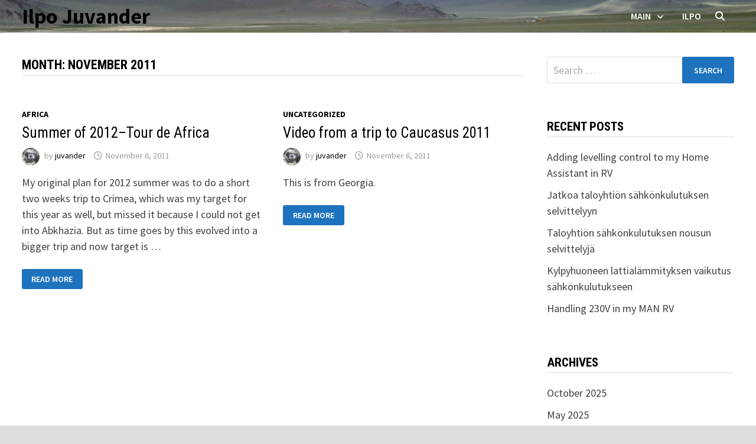

--- FILE ---
content_type: text/html; charset=UTF-8
request_url: https://www.juvander.me/2011/11/
body_size: 11193
content:
<!doctype html>
<html lang="en-US">
<head>
	<meta charset="UTF-8">
	<meta name="viewport" content="width=device-width, initial-scale=1">
	<link rel="profile" href="https://gmpg.org/xfn/11">

	<title>November 2011 &#8211; Ilpo Juvander</title>
<meta name='robots' content='max-image-preview:large' />
	<style>img:is([sizes="auto" i], [sizes^="auto," i]) { contain-intrinsic-size: 3000px 1500px }</style>
	<link rel='dns-prefetch' href='//fonts.googleapis.com' />
<link rel="alternate" type="application/rss+xml" title="Ilpo Juvander &raquo; Feed" href="https://www.juvander.me/feed/" />
<link rel="alternate" type="application/rss+xml" title="Ilpo Juvander &raquo; Comments Feed" href="https://www.juvander.me/comments/feed/" />
<script type="text/javascript">
/* <![CDATA[ */
window._wpemojiSettings = {"baseUrl":"https:\/\/s.w.org\/images\/core\/emoji\/16.0.1\/72x72\/","ext":".png","svgUrl":"https:\/\/s.w.org\/images\/core\/emoji\/16.0.1\/svg\/","svgExt":".svg","source":{"concatemoji":"https:\/\/www.juvander.me\/wp-includes\/js\/wp-emoji-release.min.js?ver=6.8.3"}};
/*! This file is auto-generated */
!function(s,n){var o,i,e;function c(e){try{var t={supportTests:e,timestamp:(new Date).valueOf()};sessionStorage.setItem(o,JSON.stringify(t))}catch(e){}}function p(e,t,n){e.clearRect(0,0,e.canvas.width,e.canvas.height),e.fillText(t,0,0);var t=new Uint32Array(e.getImageData(0,0,e.canvas.width,e.canvas.height).data),a=(e.clearRect(0,0,e.canvas.width,e.canvas.height),e.fillText(n,0,0),new Uint32Array(e.getImageData(0,0,e.canvas.width,e.canvas.height).data));return t.every(function(e,t){return e===a[t]})}function u(e,t){e.clearRect(0,0,e.canvas.width,e.canvas.height),e.fillText(t,0,0);for(var n=e.getImageData(16,16,1,1),a=0;a<n.data.length;a++)if(0!==n.data[a])return!1;return!0}function f(e,t,n,a){switch(t){case"flag":return n(e,"\ud83c\udff3\ufe0f\u200d\u26a7\ufe0f","\ud83c\udff3\ufe0f\u200b\u26a7\ufe0f")?!1:!n(e,"\ud83c\udde8\ud83c\uddf6","\ud83c\udde8\u200b\ud83c\uddf6")&&!n(e,"\ud83c\udff4\udb40\udc67\udb40\udc62\udb40\udc65\udb40\udc6e\udb40\udc67\udb40\udc7f","\ud83c\udff4\u200b\udb40\udc67\u200b\udb40\udc62\u200b\udb40\udc65\u200b\udb40\udc6e\u200b\udb40\udc67\u200b\udb40\udc7f");case"emoji":return!a(e,"\ud83e\udedf")}return!1}function g(e,t,n,a){var r="undefined"!=typeof WorkerGlobalScope&&self instanceof WorkerGlobalScope?new OffscreenCanvas(300,150):s.createElement("canvas"),o=r.getContext("2d",{willReadFrequently:!0}),i=(o.textBaseline="top",o.font="600 32px Arial",{});return e.forEach(function(e){i[e]=t(o,e,n,a)}),i}function t(e){var t=s.createElement("script");t.src=e,t.defer=!0,s.head.appendChild(t)}"undefined"!=typeof Promise&&(o="wpEmojiSettingsSupports",i=["flag","emoji"],n.supports={everything:!0,everythingExceptFlag:!0},e=new Promise(function(e){s.addEventListener("DOMContentLoaded",e,{once:!0})}),new Promise(function(t){var n=function(){try{var e=JSON.parse(sessionStorage.getItem(o));if("object"==typeof e&&"number"==typeof e.timestamp&&(new Date).valueOf()<e.timestamp+604800&&"object"==typeof e.supportTests)return e.supportTests}catch(e){}return null}();if(!n){if("undefined"!=typeof Worker&&"undefined"!=typeof OffscreenCanvas&&"undefined"!=typeof URL&&URL.createObjectURL&&"undefined"!=typeof Blob)try{var e="postMessage("+g.toString()+"("+[JSON.stringify(i),f.toString(),p.toString(),u.toString()].join(",")+"));",a=new Blob([e],{type:"text/javascript"}),r=new Worker(URL.createObjectURL(a),{name:"wpTestEmojiSupports"});return void(r.onmessage=function(e){c(n=e.data),r.terminate(),t(n)})}catch(e){}c(n=g(i,f,p,u))}t(n)}).then(function(e){for(var t in e)n.supports[t]=e[t],n.supports.everything=n.supports.everything&&n.supports[t],"flag"!==t&&(n.supports.everythingExceptFlag=n.supports.everythingExceptFlag&&n.supports[t]);n.supports.everythingExceptFlag=n.supports.everythingExceptFlag&&!n.supports.flag,n.DOMReady=!1,n.readyCallback=function(){n.DOMReady=!0}}).then(function(){return e}).then(function(){var e;n.supports.everything||(n.readyCallback(),(e=n.source||{}).concatemoji?t(e.concatemoji):e.wpemoji&&e.twemoji&&(t(e.twemoji),t(e.wpemoji)))}))}((window,document),window._wpemojiSettings);
/* ]]> */
</script>
<style id='wp-emoji-styles-inline-css' type='text/css'>

	img.wp-smiley, img.emoji {
		display: inline !important;
		border: none !important;
		box-shadow: none !important;
		height: 1em !important;
		width: 1em !important;
		margin: 0 0.07em !important;
		vertical-align: -0.1em !important;
		background: none !important;
		padding: 0 !important;
	}
</style>
<link rel='stylesheet' id='wp-block-library-css' href='https://www.juvander.me/wp-includes/css/dist/block-library/style.min.css?ver=6.8.3' type='text/css' media='all' />
<style id='wp-block-library-theme-inline-css' type='text/css'>
.wp-block-audio :where(figcaption){color:#555;font-size:13px;text-align:center}.is-dark-theme .wp-block-audio :where(figcaption){color:#ffffffa6}.wp-block-audio{margin:0 0 1em}.wp-block-code{border:1px solid #ccc;border-radius:4px;font-family:Menlo,Consolas,monaco,monospace;padding:.8em 1em}.wp-block-embed :where(figcaption){color:#555;font-size:13px;text-align:center}.is-dark-theme .wp-block-embed :where(figcaption){color:#ffffffa6}.wp-block-embed{margin:0 0 1em}.blocks-gallery-caption{color:#555;font-size:13px;text-align:center}.is-dark-theme .blocks-gallery-caption{color:#ffffffa6}:root :where(.wp-block-image figcaption){color:#555;font-size:13px;text-align:center}.is-dark-theme :root :where(.wp-block-image figcaption){color:#ffffffa6}.wp-block-image{margin:0 0 1em}.wp-block-pullquote{border-bottom:4px solid;border-top:4px solid;color:currentColor;margin-bottom:1.75em}.wp-block-pullquote cite,.wp-block-pullquote footer,.wp-block-pullquote__citation{color:currentColor;font-size:.8125em;font-style:normal;text-transform:uppercase}.wp-block-quote{border-left:.25em solid;margin:0 0 1.75em;padding-left:1em}.wp-block-quote cite,.wp-block-quote footer{color:currentColor;font-size:.8125em;font-style:normal;position:relative}.wp-block-quote:where(.has-text-align-right){border-left:none;border-right:.25em solid;padding-left:0;padding-right:1em}.wp-block-quote:where(.has-text-align-center){border:none;padding-left:0}.wp-block-quote.is-large,.wp-block-quote.is-style-large,.wp-block-quote:where(.is-style-plain){border:none}.wp-block-search .wp-block-search__label{font-weight:700}.wp-block-search__button{border:1px solid #ccc;padding:.375em .625em}:where(.wp-block-group.has-background){padding:1.25em 2.375em}.wp-block-separator.has-css-opacity{opacity:.4}.wp-block-separator{border:none;border-bottom:2px solid;margin-left:auto;margin-right:auto}.wp-block-separator.has-alpha-channel-opacity{opacity:1}.wp-block-separator:not(.is-style-wide):not(.is-style-dots){width:100px}.wp-block-separator.has-background:not(.is-style-dots){border-bottom:none;height:1px}.wp-block-separator.has-background:not(.is-style-wide):not(.is-style-dots){height:2px}.wp-block-table{margin:0 0 1em}.wp-block-table td,.wp-block-table th{word-break:normal}.wp-block-table :where(figcaption){color:#555;font-size:13px;text-align:center}.is-dark-theme .wp-block-table :where(figcaption){color:#ffffffa6}.wp-block-video :where(figcaption){color:#555;font-size:13px;text-align:center}.is-dark-theme .wp-block-video :where(figcaption){color:#ffffffa6}.wp-block-video{margin:0 0 1em}:root :where(.wp-block-template-part.has-background){margin-bottom:0;margin-top:0;padding:1.25em 2.375em}
</style>
<style id='classic-theme-styles-inline-css' type='text/css'>
/*! This file is auto-generated */
.wp-block-button__link{color:#fff;background-color:#32373c;border-radius:9999px;box-shadow:none;text-decoration:none;padding:calc(.667em + 2px) calc(1.333em + 2px);font-size:1.125em}.wp-block-file__button{background:#32373c;color:#fff;text-decoration:none}
</style>
<style id='global-styles-inline-css' type='text/css'>
:root{--wp--preset--aspect-ratio--square: 1;--wp--preset--aspect-ratio--4-3: 4/3;--wp--preset--aspect-ratio--3-4: 3/4;--wp--preset--aspect-ratio--3-2: 3/2;--wp--preset--aspect-ratio--2-3: 2/3;--wp--preset--aspect-ratio--16-9: 16/9;--wp--preset--aspect-ratio--9-16: 9/16;--wp--preset--color--black: #000000;--wp--preset--color--cyan-bluish-gray: #abb8c3;--wp--preset--color--white: #ffffff;--wp--preset--color--pale-pink: #f78da7;--wp--preset--color--vivid-red: #cf2e2e;--wp--preset--color--luminous-vivid-orange: #ff6900;--wp--preset--color--luminous-vivid-amber: #fcb900;--wp--preset--color--light-green-cyan: #7bdcb5;--wp--preset--color--vivid-green-cyan: #00d084;--wp--preset--color--pale-cyan-blue: #8ed1fc;--wp--preset--color--vivid-cyan-blue: #0693e3;--wp--preset--color--vivid-purple: #9b51e0;--wp--preset--gradient--vivid-cyan-blue-to-vivid-purple: linear-gradient(135deg,rgba(6,147,227,1) 0%,rgb(155,81,224) 100%);--wp--preset--gradient--light-green-cyan-to-vivid-green-cyan: linear-gradient(135deg,rgb(122,220,180) 0%,rgb(0,208,130) 100%);--wp--preset--gradient--luminous-vivid-amber-to-luminous-vivid-orange: linear-gradient(135deg,rgba(252,185,0,1) 0%,rgba(255,105,0,1) 100%);--wp--preset--gradient--luminous-vivid-orange-to-vivid-red: linear-gradient(135deg,rgba(255,105,0,1) 0%,rgb(207,46,46) 100%);--wp--preset--gradient--very-light-gray-to-cyan-bluish-gray: linear-gradient(135deg,rgb(238,238,238) 0%,rgb(169,184,195) 100%);--wp--preset--gradient--cool-to-warm-spectrum: linear-gradient(135deg,rgb(74,234,220) 0%,rgb(151,120,209) 20%,rgb(207,42,186) 40%,rgb(238,44,130) 60%,rgb(251,105,98) 80%,rgb(254,248,76) 100%);--wp--preset--gradient--blush-light-purple: linear-gradient(135deg,rgb(255,206,236) 0%,rgb(152,150,240) 100%);--wp--preset--gradient--blush-bordeaux: linear-gradient(135deg,rgb(254,205,165) 0%,rgb(254,45,45) 50%,rgb(107,0,62) 100%);--wp--preset--gradient--luminous-dusk: linear-gradient(135deg,rgb(255,203,112) 0%,rgb(199,81,192) 50%,rgb(65,88,208) 100%);--wp--preset--gradient--pale-ocean: linear-gradient(135deg,rgb(255,245,203) 0%,rgb(182,227,212) 50%,rgb(51,167,181) 100%);--wp--preset--gradient--electric-grass: linear-gradient(135deg,rgb(202,248,128) 0%,rgb(113,206,126) 100%);--wp--preset--gradient--midnight: linear-gradient(135deg,rgb(2,3,129) 0%,rgb(40,116,252) 100%);--wp--preset--font-size--small: 13px;--wp--preset--font-size--medium: 20px;--wp--preset--font-size--large: 36px;--wp--preset--font-size--x-large: 42px;--wp--preset--spacing--20: 0.44rem;--wp--preset--spacing--30: 0.67rem;--wp--preset--spacing--40: 1rem;--wp--preset--spacing--50: 1.5rem;--wp--preset--spacing--60: 2.25rem;--wp--preset--spacing--70: 3.38rem;--wp--preset--spacing--80: 5.06rem;--wp--preset--shadow--natural: 6px 6px 9px rgba(0, 0, 0, 0.2);--wp--preset--shadow--deep: 12px 12px 50px rgba(0, 0, 0, 0.4);--wp--preset--shadow--sharp: 6px 6px 0px rgba(0, 0, 0, 0.2);--wp--preset--shadow--outlined: 6px 6px 0px -3px rgba(255, 255, 255, 1), 6px 6px rgba(0, 0, 0, 1);--wp--preset--shadow--crisp: 6px 6px 0px rgba(0, 0, 0, 1);}:where(.is-layout-flex){gap: 0.5em;}:where(.is-layout-grid){gap: 0.5em;}body .is-layout-flex{display: flex;}.is-layout-flex{flex-wrap: wrap;align-items: center;}.is-layout-flex > :is(*, div){margin: 0;}body .is-layout-grid{display: grid;}.is-layout-grid > :is(*, div){margin: 0;}:where(.wp-block-columns.is-layout-flex){gap: 2em;}:where(.wp-block-columns.is-layout-grid){gap: 2em;}:where(.wp-block-post-template.is-layout-flex){gap: 1.25em;}:where(.wp-block-post-template.is-layout-grid){gap: 1.25em;}.has-black-color{color: var(--wp--preset--color--black) !important;}.has-cyan-bluish-gray-color{color: var(--wp--preset--color--cyan-bluish-gray) !important;}.has-white-color{color: var(--wp--preset--color--white) !important;}.has-pale-pink-color{color: var(--wp--preset--color--pale-pink) !important;}.has-vivid-red-color{color: var(--wp--preset--color--vivid-red) !important;}.has-luminous-vivid-orange-color{color: var(--wp--preset--color--luminous-vivid-orange) !important;}.has-luminous-vivid-amber-color{color: var(--wp--preset--color--luminous-vivid-amber) !important;}.has-light-green-cyan-color{color: var(--wp--preset--color--light-green-cyan) !important;}.has-vivid-green-cyan-color{color: var(--wp--preset--color--vivid-green-cyan) !important;}.has-pale-cyan-blue-color{color: var(--wp--preset--color--pale-cyan-blue) !important;}.has-vivid-cyan-blue-color{color: var(--wp--preset--color--vivid-cyan-blue) !important;}.has-vivid-purple-color{color: var(--wp--preset--color--vivid-purple) !important;}.has-black-background-color{background-color: var(--wp--preset--color--black) !important;}.has-cyan-bluish-gray-background-color{background-color: var(--wp--preset--color--cyan-bluish-gray) !important;}.has-white-background-color{background-color: var(--wp--preset--color--white) !important;}.has-pale-pink-background-color{background-color: var(--wp--preset--color--pale-pink) !important;}.has-vivid-red-background-color{background-color: var(--wp--preset--color--vivid-red) !important;}.has-luminous-vivid-orange-background-color{background-color: var(--wp--preset--color--luminous-vivid-orange) !important;}.has-luminous-vivid-amber-background-color{background-color: var(--wp--preset--color--luminous-vivid-amber) !important;}.has-light-green-cyan-background-color{background-color: var(--wp--preset--color--light-green-cyan) !important;}.has-vivid-green-cyan-background-color{background-color: var(--wp--preset--color--vivid-green-cyan) !important;}.has-pale-cyan-blue-background-color{background-color: var(--wp--preset--color--pale-cyan-blue) !important;}.has-vivid-cyan-blue-background-color{background-color: var(--wp--preset--color--vivid-cyan-blue) !important;}.has-vivid-purple-background-color{background-color: var(--wp--preset--color--vivid-purple) !important;}.has-black-border-color{border-color: var(--wp--preset--color--black) !important;}.has-cyan-bluish-gray-border-color{border-color: var(--wp--preset--color--cyan-bluish-gray) !important;}.has-white-border-color{border-color: var(--wp--preset--color--white) !important;}.has-pale-pink-border-color{border-color: var(--wp--preset--color--pale-pink) !important;}.has-vivid-red-border-color{border-color: var(--wp--preset--color--vivid-red) !important;}.has-luminous-vivid-orange-border-color{border-color: var(--wp--preset--color--luminous-vivid-orange) !important;}.has-luminous-vivid-amber-border-color{border-color: var(--wp--preset--color--luminous-vivid-amber) !important;}.has-light-green-cyan-border-color{border-color: var(--wp--preset--color--light-green-cyan) !important;}.has-vivid-green-cyan-border-color{border-color: var(--wp--preset--color--vivid-green-cyan) !important;}.has-pale-cyan-blue-border-color{border-color: var(--wp--preset--color--pale-cyan-blue) !important;}.has-vivid-cyan-blue-border-color{border-color: var(--wp--preset--color--vivid-cyan-blue) !important;}.has-vivid-purple-border-color{border-color: var(--wp--preset--color--vivid-purple) !important;}.has-vivid-cyan-blue-to-vivid-purple-gradient-background{background: var(--wp--preset--gradient--vivid-cyan-blue-to-vivid-purple) !important;}.has-light-green-cyan-to-vivid-green-cyan-gradient-background{background: var(--wp--preset--gradient--light-green-cyan-to-vivid-green-cyan) !important;}.has-luminous-vivid-amber-to-luminous-vivid-orange-gradient-background{background: var(--wp--preset--gradient--luminous-vivid-amber-to-luminous-vivid-orange) !important;}.has-luminous-vivid-orange-to-vivid-red-gradient-background{background: var(--wp--preset--gradient--luminous-vivid-orange-to-vivid-red) !important;}.has-very-light-gray-to-cyan-bluish-gray-gradient-background{background: var(--wp--preset--gradient--very-light-gray-to-cyan-bluish-gray) !important;}.has-cool-to-warm-spectrum-gradient-background{background: var(--wp--preset--gradient--cool-to-warm-spectrum) !important;}.has-blush-light-purple-gradient-background{background: var(--wp--preset--gradient--blush-light-purple) !important;}.has-blush-bordeaux-gradient-background{background: var(--wp--preset--gradient--blush-bordeaux) !important;}.has-luminous-dusk-gradient-background{background: var(--wp--preset--gradient--luminous-dusk) !important;}.has-pale-ocean-gradient-background{background: var(--wp--preset--gradient--pale-ocean) !important;}.has-electric-grass-gradient-background{background: var(--wp--preset--gradient--electric-grass) !important;}.has-midnight-gradient-background{background: var(--wp--preset--gradient--midnight) !important;}.has-small-font-size{font-size: var(--wp--preset--font-size--small) !important;}.has-medium-font-size{font-size: var(--wp--preset--font-size--medium) !important;}.has-large-font-size{font-size: var(--wp--preset--font-size--large) !important;}.has-x-large-font-size{font-size: var(--wp--preset--font-size--x-large) !important;}
:where(.wp-block-post-template.is-layout-flex){gap: 1.25em;}:where(.wp-block-post-template.is-layout-grid){gap: 1.25em;}
:where(.wp-block-columns.is-layout-flex){gap: 2em;}:where(.wp-block-columns.is-layout-grid){gap: 2em;}
:root :where(.wp-block-pullquote){font-size: 1.5em;line-height: 1.6;}
</style>
<link rel='stylesheet' id='wp-components-css' href='https://www.juvander.me/wp-includes/css/dist/components/style.min.css?ver=6.8.3' type='text/css' media='all' />
<link rel='stylesheet' id='godaddy-styles-css' href='https://www.juvander.me/wp-content/mu-plugins/vendor/wpex/godaddy-launch/includes/Dependencies/GoDaddy/Styles/build/latest.css?ver=2.0.2' type='text/css' media='all' />
<link rel='stylesheet' id='font-awesome-css' href='https://www.juvander.me/wp-content/themes/bam/assets/fonts/css/all.min.css?ver=6.7.2' type='text/css' media='all' />
<link rel='stylesheet' id='bam-style-css' href='https://www.juvander.me/wp-content/themes/bam/style.css?ver=1.3.5' type='text/css' media='all' />
<link rel='stylesheet' id='bam-google-fonts-css' href='https://fonts.googleapis.com/css?family=Source+Sans+Pro%3A100%2C200%2C300%2C400%2C500%2C600%2C700%2C800%2C900%2C100i%2C200i%2C300i%2C400i%2C500i%2C600i%2C700i%2C800i%2C900i|Roboto+Condensed%3A100%2C200%2C300%2C400%2C500%2C600%2C700%2C800%2C900%2C100i%2C200i%2C300i%2C400i%2C500i%2C600i%2C700i%2C800i%2C900i%26subset%3Dlatin' type='text/css' media='all' />
<link rel='stylesheet' id='slb_core-css' href='https://www.juvander.me/wp-content/plugins/simple-lightbox/client/css/app.css?ver=2.9.4' type='text/css' media='all' />
<link rel='stylesheet' id='front_end_css-css' href='https://www.juvander.me/wp-content/plugins/broken-link-notifier/includes/css/results-front.min.css?ver=1.3.4' type='text/css' media='all' />
<script type="text/javascript" src="https://www.juvander.me/wp-includes/js/jquery/jquery.min.js?ver=3.7.1" id="jquery-core-js"></script>
<script type="text/javascript" src="https://www.juvander.me/wp-includes/js/jquery/jquery-migrate.min.js?ver=3.4.1" id="jquery-migrate-js"></script>
<link rel="https://api.w.org/" href="https://www.juvander.me/wp-json/" /><link rel="EditURI" type="application/rsd+xml" title="RSD" href="https://www.juvander.me/xmlrpc.php?rsd" />
<meta name="generator" content="WordPress 6.8.3" />
		<style type="text/css">
				</style>
		<link rel="icon" href="https://www.juvander.me/wp-content/uploads/2021/02/CompanyLogo.jpg" sizes="32x32" />
<link rel="icon" href="https://www.juvander.me/wp-content/uploads/2021/02/CompanyLogo.jpg" sizes="192x192" />
<link rel="apple-touch-icon" href="https://www.juvander.me/wp-content/uploads/2021/02/CompanyLogo.jpg" />
<meta name="msapplication-TileImage" content="https://www.juvander.me/wp-content/uploads/2021/02/CompanyLogo.jpg" />

		<style type="text/css" id="theme-custom-css">
			/* Color CSS */
                
                    blockquote {
                        border-left: 4px solid #000000;
                    }

                    button,
                    input[type="button"],
                    input[type="reset"],
                    input[type="submit"] {
                        background: #000000;
                    }

                    .wp-block-search .wp-block-search__button {
                        background: #000000;
                    }

                    .bam-readmore {
                        background: #000000;
                    }

                    .site-title a, .site-description {
                        color: #000000;
                    }

                    .site-header.default-style .main-navigation ul li a:hover {
                        color: #000000;
                    }

                    .site-header.default-style .main-navigation ul ul li a:hover {
                        background: #000000;
                    }

                    .site-header.default-style .main-navigation .current_page_item > a,
                    .site-header.default-style .main-navigation .current-menu-item > a,
                    .site-header.default-style .main-navigation .current_page_ancestor > a,
                    .site-header.default-style .main-navigation .current-menu-ancestor > a {
                        color: #000000;
                    }

                    .site-header.horizontal-style .main-navigation ul li a:hover {
                        color: #000000;
                    }

                    .site-header.horizontal-style .main-navigation ul ul li a:hover {
                        background: #000000;
                    }

                    .site-header.horizontal-style .main-navigation .current_page_item > a,
                    .site-header.horizontal-style .main-navigation .current-menu-item > a,
                    .site-header.horizontal-style .main-navigation .current_page_ancestor > a,
                    .site-header.horizontal-style .main-navigation .current-menu-ancestor > a {
                        color: #000000;
                    }

                    .posts-navigation .nav-previous a:hover,
                    .posts-navigation .nav-next a:hover {
                        color: #000000;
                    }

                    .post-navigation .nav-previous .post-title:hover,
                    .post-navigation .nav-next .post-title:hover {
                        color: #000000;
                    }

                    .pagination .page-numbers.current {
                        background: #000000;
                        border: 1px solid #000000;
                        color: #ffffff;
                    }
                      
                    .pagination a.page-numbers:hover {
                        background: #000000;
                        border: 1px solid #000000;
                    }

                    .widget a:hover,
                    .widget ul li a:hover {
                        color: #000000;
                    }

                    li.bm-tab.th-ui-state-active a {
                        border-bottom: 1px solid #000000;
                    }

                    .footer-widget-area .widget a:hover {
                        color: #000000;
                    }

                    .bms-title a:hover {
                        color: #000000;
                    }

                    .bam-entry .entry-title a:hover {
                        color: #000000;
                    }

                    .related-post-meta a:hover,
                    .entry-meta a:hover {
                        color: #000000;
                    }

                    .related-post-meta .byline a:hover,
                    .entry-meta .byline a:hover {
                        color: #000000;
                    }

                    .cat-links a {
                        color: #000000;
                    }

                    .tags-links a:hover {
                        background: #000000;
                    }

                    .related-post-title a:hover {
                        color: #000000;
                    }

                    .author-posts-link:hover {
                        color: #000000;
                    }

                    .comment-author a {
                        color: #000000;
                    }

                    .comment-metadata a:hover,
                    .comment-metadata a:focus,
                    .pingback .comment-edit-link:hover,
                    .pingback .comment-edit-link:focus {
                        color: #000000;
                    }

                    .comment-reply-link:hover,
                    .comment-reply-link:focus {
                        background: #000000;
                    }

                    .comment-notes a:hover,
                    .comment-awaiting-moderation a:hover,
                    .logged-in-as a:hover,
                    .form-allowed-tags a:hover {
                        color: #000000;
                    }

                    .required {
                        color: #000000;
                    }

                    .comment-reply-title small a:before {
                        color: #000000;
                    }

                    .wp-block-quote {
                        border-left: 4px solid #000000;
                    }

                    .wp-block-quote[style*="text-align:right"], .wp-block-quote[style*="text-align: right"] {
                        border-right: 4px solid #000000;
                    }

                    .site-info a:hover {
                        color: #000000;
                    }

                    #bam-tags a, .widget_tag_cloud .tagcloud a {
                        background: #000000;
                    }

                
                    .site-title a, .site-description,
                    .site-header.horizontal-style .site-description {
                        color: #000000;
                    }
                
                    .page-content a,
                    .entry-content a {
                        color: #1e73be;
                    }
                
                    .page-content a:hover,
                    .entry-content a:hover {
                        color: #dd3333;
                    }
                
                    button,
                    input[type="button"],
                    input[type="reset"],
                    input[type="submit"],
                    .wp-block-search .wp-block-search__button,
                    .bam-readmore {
                        background: #1e73be;
                    }
                
                    body.boxed-layout.custom-background,
                    body.boxed-layout {
                        background-color: #dddddd;
                    }
                
                    body.boxed-layout.custom-background.separate-containers,
                    body.boxed-layout.separate-containers {
                        background-color: #dddddd;
                    }
                
                    body.wide-layout.custom-background.separate-containers,
                    body.wide-layout.separate-containers {
                        background-color: #eeeeee;
                    }
                
                    .related-post-meta .byline a:hover, 
                    .entry-meta .byline a:hover,
                    .related-post-meta a:hover, 
                    .entry-meta a:hover {
                        color: #1e73be;
                    }
                /* Header CSS */
                    .site-header,
                    .site-header.horizontal-style #site-header-inner-wrap {
                        background-image:url(/wp-content/uploads/2021/02/cropped-DSC02543-scaled-3.jpeg);
                        background-position: center center;
                        background-size: cover;
                    }
                
                    .site-header {
                        border-bottom: 1px solid #dddddd;
                    }
                
                        .site-header.horizontal-style .site-branding-inner { height: 55px; }
                        .site-header.horizontal-style .main-navigation ul li a, .site-header.horizontal-style .bam-search-button-icon, .site-header.horizontal-style .menu-toggle { line-height: 55px; }
                        .site-header.horizontal-style .main-navigation ul ul li a { line-height: 1.3; }
                        .site-header.horizontal-style .bam-search-box-container { top: 55px; }
                    
                        .site-header.horizontal-style .main-navigation ul ul li a:hover {
                            color: #ffffff;
                        }		</style>

	</head>

<body class="archive date wp-embed-responsive wp-theme-bam hfeed boxed-layout right-sidebar one-container">



<div id="page" class="site">
	<a class="skip-link screen-reader-text" href="#content">Skip to content</a>

	
	


<header id="masthead" class="site-header horizontal-style">

    
    


<div id="site-header-inner-wrap">
    <div id="site-header-inner" class="clearfix container">
        <div class="site-branding">
    <div class="site-branding-inner">

        
        <div class="site-branding-text">
                            <p class="site-title"><a href="https://www.juvander.me/" rel="home">Ilpo Juvander</a></p>
                        </div><!-- .site-branding-text -->

    </div><!-- .site-branding-inner -->
</div><!-- .site-branding -->        
<nav id="site-navigation" class="main-navigation">

    <div id="site-navigation-inner" class="align-left show-search">
        
        <div class="menu-home-container"><ul id="primary-menu" class="menu"><li id="menu-item-16" class="menu-item menu-item-type-post_type menu-item-object-page menu-item-home menu-item-has-children menu-item-16"><a href="https://www.juvander.me/">Main</a>
<ul class="sub-menu">
	<li id="menu-item-13153" class="menu-item menu-item-type-custom menu-item-object-custom menu-item-13153"><a href="https://www.juvander.fi">Juvander Consulting Oy</a></li>
	<li id="menu-item-13145" class="menu-item menu-item-type-custom menu-item-object-custom menu-item-13145"><a href="/wp-login.php">Login</a></li>
</ul>
</li>
<li id="menu-item-14" class="menu-item menu-item-type-post_type menu-item-object-page current_page_parent menu-item-14"><a href="https://www.juvander.me/ilpo/">Ilpo</a></li>
</ul></div><div class="bam-search-button-icon">
    <i class="fas fa-search" aria-hidden="true"></i>
</div>
<div class="bam-search-box-container">
    <div class="bam-search-box">
        <form role="search" method="get" class="search-form" action="https://www.juvander.me/">
				<label>
					<span class="screen-reader-text">Search for:</span>
					<input type="search" class="search-field" placeholder="Search &hellip;" value="" name="s" />
				</label>
				<input type="submit" class="search-submit" value="Search" />
			</form>    </div><!-- th-search-box -->
</div><!-- .th-search-box-container -->

        <button class="menu-toggle" aria-controls="primary-menu" aria-expanded="false" data-toggle-target=".mobile-navigation"><i class="fas fa-bars"></i>Menu</button>
        
    </div><!-- .container -->
    
</nav><!-- #site-navigation -->    </div>
</div>

<div class="mobile-dropdown">
    <nav class="mobile-navigation">
        <div class="menu-home-container"><ul id="primary-menu-mobile" class="menu"><li class="menu-item menu-item-type-post_type menu-item-object-page menu-item-home menu-item-has-children menu-item-16"><a href="https://www.juvander.me/">Main</a><button class="dropdown-toggle" data-toggle-target=".mobile-navigation .menu-item-16 > .sub-menu" aria-expanded="false"><span class="screen-reader-text">Show sub menu</span></button>
<ul class="sub-menu">
	<li class="menu-item menu-item-type-custom menu-item-object-custom menu-item-13153"><a href="https://www.juvander.fi">Juvander Consulting Oy</a></li>
	<li class="menu-item menu-item-type-custom menu-item-object-custom menu-item-13145"><a href="/wp-login.php">Login</a></li>
</ul>
</li>
<li class="menu-item menu-item-type-post_type menu-item-object-page current_page_parent menu-item-14"><a href="https://www.juvander.me/ilpo/">Ilpo</a></li>
</ul></div>    </nav>
</div>


    
    			<div class="bam-header-bg"></div>
         
</header><!-- #masthead -->


	
	<div id="content" class="site-content">
		<div class="container">

	
	<div id="primary" class="content-area">

		
		<main id="main" class="site-main">

			
				<header class="page-header">
					<h1 class="page-title">Month: <span>November 2011</span></h1>				</header><!-- .page-header -->

					
			
			<div id="blog-entries" class="blog-wrap clearfix grid-style th-grid-2">

				
				
				
					
					

<article id="post-12235" class="bam-entry clearfix grid-entry th-col-1 post-12235 post type-post status-publish format-standard hentry category-africa">

	
	<div class="blog-entry-inner clearfix">

		
		
		<div class="blog-entry-content">

			
			<div class="category-list">
				<span class="cat-links"><a href="https://www.juvander.me/category/travel/africa/" rel="category tag">Africa</a></span>			</div><!-- .category-list -->

			<header class="entry-header">
				<h2 class="entry-title"><a href="https://www.juvander.me/2011/11/summer-of-2012-tour-de-africa/" rel="bookmark">Summer of 2012–Tour de Africa</a></h2>					<div class="entry-meta">
						<span class="byline"> <img class="author-photo" alt="juvander" src="https://secure.gravatar.com/avatar/5a1d8d18d90cce14aadb2718c2bf612817c76ab54209084086162854a3336dc6?s=96&#038;d=mm&#038;r=g" />by <span class="author vcard"><a class="url fn n" href="https://www.juvander.me/author/juvander/">juvander</a></span></span><span class="posted-on"><i class="far fa-clock"></i><a href="https://www.juvander.me/2011/11/summer-of-2012-tour-de-africa/" rel="bookmark"><time class="entry-date published sm-hu" datetime="2011-11-06T17:42:00+02:00">November 6, 2011</time><time class="updated" datetime="2026-01-22T10:05:50+02:00">January 22, 2026</time></a></span>					</div><!-- .entry-meta -->
							</header><!-- .entry-header -->

			
			
			<div class="entry-summary">
				<p>My original plan for 2012 summer was to do a short two weeks trip to Crimea, which was my target for this year as well, but missed it because I could not get into Abkhazia. But as time goes by this evolved into a bigger trip and now target is &hellip; </p>
					<div class="entry-readmore">
						<a href="https://www.juvander.me/2011/11/summer-of-2012-tour-de-africa/" class="bam-readmore">
							<span class="screen-reader-text">Summer of 2012–Tour de Africa</span>							Read More						</a>
					</div>
							</div><!-- .entry-summary -->

			
			<footer class="entry-footer">
							</footer><!-- .entry-footer -->

		</div><!-- .blog-entry-content -->

		
	</div><!-- .blog-entry-inner -->

</article><!-- #post-12235 -->


<article id="post-12237" class="bam-entry clearfix grid-entry th-col-2 post-12237 post type-post status-publish format-standard hentry category-uncategorized">

	
	<div class="blog-entry-inner clearfix">

		
		
		<div class="blog-entry-content">

			
			<div class="category-list">
				<span class="cat-links"><a href="https://www.juvander.me/category/uncategorized/" rel="category tag">Uncategorized</a></span>			</div><!-- .category-list -->

			<header class="entry-header">
				<h2 class="entry-title"><a href="https://www.juvander.me/2011/11/video-from-a-trip-to-caucasus-2011/" rel="bookmark">Video from a trip to Caucasus 2011</a></h2>					<div class="entry-meta">
						<span class="byline"> <img class="author-photo" alt="juvander" src="https://secure.gravatar.com/avatar/5a1d8d18d90cce14aadb2718c2bf612817c76ab54209084086162854a3336dc6?s=96&#038;d=mm&#038;r=g" />by <span class="author vcard"><a class="url fn n" href="https://www.juvander.me/author/juvander/">juvander</a></span></span><span class="posted-on"><i class="far fa-clock"></i><a href="https://www.juvander.me/2011/11/video-from-a-trip-to-caucasus-2011/" rel="bookmark"><time class="entry-date published sm-hu" datetime="2011-11-06T11:14:00+02:00">November 6, 2011</time><time class="updated" datetime="2021-02-21T17:57:14+02:00">February 21, 2021</time></a></span>					</div><!-- .entry-meta -->
							</header><!-- .entry-header -->

			
			
			<div class="entry-summary">
				<p>This is from Georgia.</p>
					<div class="entry-readmore">
						<a href="https://www.juvander.me/2011/11/video-from-a-trip-to-caucasus-2011/" class="bam-readmore">
							<span class="screen-reader-text">Video from a trip to Caucasus 2011</span>							Read More						</a>
					</div>
							</div><!-- .entry-summary -->

			
			<footer class="entry-footer">
							</footer><!-- .entry-footer -->

		</div><!-- .blog-entry-content -->

		
	</div><!-- .blog-entry-inner -->

</article><!-- #post-12237 -->

					
				
			</div><!-- #blog-entries -->

			
			
		</main><!-- #main -->

		
	</div><!-- #primary -->

	


<aside id="secondary" class="widget-area">

	
	<section id="search-2" class="widget widget_search"><form role="search" method="get" class="search-form" action="https://www.juvander.me/">
				<label>
					<span class="screen-reader-text">Search for:</span>
					<input type="search" class="search-field" placeholder="Search &hellip;" value="" name="s" />
				</label>
				<input type="submit" class="search-submit" value="Search" />
			</form></section>
		<section id="recent-posts-2" class="widget widget_recent_entries">
		<h4 class="widget-title">Recent Posts</h4>
		<ul>
											<li>
					<a href="https://www.juvander.me/2025/10/adding-levelling-control-to-my-home-assistant-in-rv/">Adding levelling control to my Home Assistant in RV</a>
									</li>
											<li>
					<a href="https://www.juvander.me/2025/05/jatkoa-taloyhtion-sahkonkulutuksen-selvittelyyn/">Jatkoa taloyhtiön sähkönkulutuksen selvittelyyn</a>
									</li>
											<li>
					<a href="https://www.juvander.me/2025/05/taloyhtion-sahkonkulutuksen-nousun-selvittelyja/">Taloyhtiön sähkönkulutuksen nousun selvittelyjä</a>
									</li>
											<li>
					<a href="https://www.juvander.me/2025/05/kylpyhuoneen-lattialammityksen-vaikutus-sahkonkulutukseen/">Kylpyhuoneen lattialämmityksen vaikutus sähkönkulutukseen</a>
									</li>
											<li>
					<a href="https://www.juvander.me/2025/05/handling-230v-in-man/">Handling 230V in my MAN RV</a>
									</li>
					</ul>

		</section><section id="archives-2" class="widget widget_archive"><h4 class="widget-title">Archives</h4>
			<ul>
					<li><a href='https://www.juvander.me/2025/10/'>October 2025</a></li>
	<li><a href='https://www.juvander.me/2025/05/'>May 2025</a></li>
	<li><a href='https://www.juvander.me/2019/07/'>July 2019</a></li>
	<li><a href='https://www.juvander.me/2017/07/'>July 2017</a></li>
	<li><a href='https://www.juvander.me/2017/06/'>June 2017</a></li>
	<li><a href='https://www.juvander.me/2017/05/'>May 2017</a></li>
	<li><a href='https://www.juvander.me/2017/02/'>February 2017</a></li>
	<li><a href='https://www.juvander.me/2016/07/'>July 2016</a></li>
	<li><a href='https://www.juvander.me/2016/06/'>June 2016</a></li>
	<li><a href='https://www.juvander.me/2016/05/'>May 2016</a></li>
	<li><a href='https://www.juvander.me/2016/04/'>April 2016</a></li>
	<li><a href='https://www.juvander.me/2016/03/'>March 2016</a></li>
	<li><a href='https://www.juvander.me/2015/11/'>November 2015</a></li>
	<li><a href='https://www.juvander.me/2015/10/'>October 2015</a></li>
	<li><a href='https://www.juvander.me/2015/09/'>September 2015</a></li>
	<li><a href='https://www.juvander.me/2015/08/'>August 2015</a></li>
	<li><a href='https://www.juvander.me/2015/07/'>July 2015</a></li>
	<li><a href='https://www.juvander.me/2015/06/'>June 2015</a></li>
	<li><a href='https://www.juvander.me/2015/05/'>May 2015</a></li>
	<li><a href='https://www.juvander.me/2015/04/'>April 2015</a></li>
	<li><a href='https://www.juvander.me/2015/03/'>March 2015</a></li>
	<li><a href='https://www.juvander.me/2015/02/'>February 2015</a></li>
	<li><a href='https://www.juvander.me/2015/01/'>January 2015</a></li>
	<li><a href='https://www.juvander.me/2014/11/'>November 2014</a></li>
	<li><a href='https://www.juvander.me/2014/07/'>July 2014</a></li>
	<li><a href='https://www.juvander.me/2014/06/'>June 2014</a></li>
	<li><a href='https://www.juvander.me/2014/02/'>February 2014</a></li>
	<li><a href='https://www.juvander.me/2013/11/'>November 2013</a></li>
	<li><a href='https://www.juvander.me/2013/07/'>July 2013</a></li>
	<li><a href='https://www.juvander.me/2013/06/'>June 2013</a></li>
	<li><a href='https://www.juvander.me/2013/05/'>May 2013</a></li>
	<li><a href='https://www.juvander.me/2013/04/'>April 2013</a></li>
	<li><a href='https://www.juvander.me/2012/11/'>November 2012</a></li>
	<li><a href='https://www.juvander.me/2012/07/'>July 2012</a></li>
	<li><a href='https://www.juvander.me/2012/06/'>June 2012</a></li>
	<li><a href='https://www.juvander.me/2012/04/'>April 2012</a></li>
	<li><a href='https://www.juvander.me/2012/03/'>March 2012</a></li>
	<li><a href='https://www.juvander.me/2012/02/'>February 2012</a></li>
	<li><a href='https://www.juvander.me/2012/01/'>January 2012</a></li>
	<li><a href='https://www.juvander.me/2011/11/' aria-current="page">November 2011</a></li>
	<li><a href='https://www.juvander.me/2011/08/'>August 2011</a></li>
	<li><a href='https://www.juvander.me/2011/07/'>July 2011</a></li>
	<li><a href='https://www.juvander.me/2011/06/'>June 2011</a></li>
	<li><a href='https://www.juvander.me/2011/05/'>May 2011</a></li>
	<li><a href='https://www.juvander.me/2011/01/'>January 2011</a></li>
	<li><a href='https://www.juvander.me/2010/08/'>August 2010</a></li>
	<li><a href='https://www.juvander.me/2010/07/'>July 2010</a></li>
	<li><a href='https://www.juvander.me/2010/06/'>June 2010</a></li>
	<li><a href='https://www.juvander.me/2010/05/'>May 2010</a></li>
	<li><a href='https://www.juvander.me/2010/04/'>April 2010</a></li>
	<li><a href='https://www.juvander.me/2010/02/'>February 2010</a></li>
	<li><a href='https://www.juvander.me/2010/01/'>January 2010</a></li>
	<li><a href='https://www.juvander.me/2009/08/'>August 2009</a></li>
	<li><a href='https://www.juvander.me/2009/07/'>July 2009</a></li>
	<li><a href='https://www.juvander.me/2009/06/'>June 2009</a></li>
	<li><a href='https://www.juvander.me/2009/05/'>May 2009</a></li>
	<li><a href='https://www.juvander.me/2009/03/'>March 2009</a></li>
	<li><a href='https://www.juvander.me/2008/08/'>August 2008</a></li>
	<li><a href='https://www.juvander.me/2008/07/'>July 2008</a></li>
	<li><a href='https://www.juvander.me/2008/06/'>June 2008</a></li>
	<li><a href='https://www.juvander.me/2008/03/'>March 2008</a></li>
	<li><a href='https://www.juvander.me/2008/02/'>February 2008</a></li>
	<li><a href='https://www.juvander.me/2007/11/'>November 2007</a></li>
	<li><a href='https://www.juvander.me/2007/09/'>September 2007</a></li>
	<li><a href='https://www.juvander.me/2007/08/'>August 2007</a></li>
	<li><a href='https://www.juvander.me/2007/07/'>July 2007</a></li>
	<li><a href='https://www.juvander.me/2007/06/'>June 2007</a></li>
	<li><a href='https://www.juvander.me/2007/05/'>May 2007</a></li>
	<li><a href='https://www.juvander.me/2007/03/'>March 2007</a></li>
			</ul>

			</section><section id="tag_cloud-3" class="widget widget_tag_cloud"><h4 class="widget-title">Tags</h4><div class="tagcloud"><a href="https://www.juvander.me/tag/230v/" class="tag-cloud-link tag-link-68 tag-link-position-1" style="font-size: 10pt;">230V</a>
<a href="https://www.juvander.me/tag/chatgpt/" class="tag-cloud-link tag-link-78 tag-link-position-2" style="font-size: 10pt;">ChatGPT</a>
<a href="https://www.juvander.me/tag/dewin-transfer-switch/" class="tag-cloud-link tag-link-73 tag-link-position-3" style="font-size: 10pt;">DEWIN Transfer Switch</a>
<a href="https://www.juvander.me/tag/ecoflow-delta-pro/" class="tag-cloud-link tag-link-67 tag-link-position-4" style="font-size: 10pt;">EcoFlow Delta Pro</a>
<a href="https://www.juvander.me/tag/electricity-consumption/" class="tag-cloud-link tag-link-76 tag-link-position-5" style="font-size: 10pt;">Electricity Consumption</a>
<a href="https://www.juvander.me/tag/esphome/" class="tag-cloud-link tag-link-72 tag-link-position-6" style="font-size: 10pt;">ESPHome</a>
<a href="https://www.juvander.me/tag/home/" class="tag-cloud-link tag-link-75 tag-link-position-7" style="font-size: 10pt;">Home</a>
<a href="https://www.juvander.me/tag/home-assistant/" class="tag-cloud-link tag-link-66 tag-link-position-8" style="font-size: 10pt;">Home Assistant</a>
<a href="https://www.juvander.me/tag/inet/" class="tag-cloud-link tag-link-65 tag-link-position-9" style="font-size: 10pt;">iNet</a>
<a href="https://www.juvander.me/tag/man/" class="tag-cloud-link tag-link-63 tag-link-position-10" style="font-size: 10pt;">MAN</a>
<a href="https://www.juvander.me/tag/truma/" class="tag-cloud-link tag-link-64 tag-link-position-11" style="font-size: 10pt;">Truma</a>
<a href="https://www.juvander.me/tag/victron-energy/" class="tag-cloud-link tag-link-62 tag-link-position-12" style="font-size: 10pt;">Victron Energy</a></div>
</section><section id="categories-2" class="widget widget_categories"><h4 class="widget-title">Categories</h4>
			<ul>
					<li class="cat-item cat-item-70"><a href="https://www.juvander.me/category/man/electric/230v/">230V</a>
</li>
	<li class="cat-item cat-item-19"><a href="https://www.juvander.me/category/travel/africa/">Africa</a>
</li>
	<li class="cat-item cat-item-20"><a href="https://www.juvander.me/category/travel/albania/">Albania</a>
</li>
	<li class="cat-item cat-item-21"><a href="https://www.juvander.me/category/travel/andorra/">Andorra</a>
</li>
	<li class="cat-item cat-item-77"><a href="https://www.juvander.me/category/asunto-osakeyhtio/">Asunto-osakeyhtiö</a>
</li>
	<li class="cat-item cat-item-22"><a href="https://www.juvander.me/category/travel/austria/">Austria</a>
</li>
	<li class="cat-item cat-item-15"><a href="https://www.juvander.me/category/motorcycle/bmw/">BMW</a>
</li>
	<li class="cat-item cat-item-23"><a href="https://www.juvander.me/category/travel/bosnia-and-herzegovina/">Bosnia and Herzegovina</a>
</li>
	<li class="cat-item cat-item-4"><a href="https://www.juvander.me/category/computer/browser/">Browser</a>
</li>
	<li class="cat-item cat-item-24"><a href="https://www.juvander.me/category/travel/bulgaria/">Bulgaria</a>
</li>
	<li class="cat-item cat-item-58"><a href="https://www.juvander.me/category/travel/chernobyl/">Chernobyl</a>
</li>
	<li class="cat-item cat-item-3"><a href="https://www.juvander.me/category/computer/">Computer</a>
</li>
	<li class="cat-item cat-item-25"><a href="https://www.juvander.me/category/travel/croatia/">Croatia</a>
</li>
	<li class="cat-item cat-item-26"><a href="https://www.juvander.me/category/travel/czech-republic/">Czech Republic</a>
</li>
	<li class="cat-item cat-item-27"><a href="https://www.juvander.me/category/travel/denmark/">Denmark</a>
</li>
	<li class="cat-item cat-item-69"><a href="https://www.juvander.me/category/man/electric/">Electric</a>
</li>
	<li class="cat-item cat-item-79"><a href="https://www.juvander.me/category/esp32/">ESP32</a>
</li>
	<li class="cat-item cat-item-80"><a href="https://www.juvander.me/category/esphome/">ESPHome</a>
</li>
	<li class="cat-item cat-item-28"><a href="https://www.juvander.me/category/travel/estonia/">Estonia</a>
</li>
	<li class="cat-item cat-item-29"><a href="https://www.juvander.me/category/travel/finland/">Finland</a>
</li>
	<li class="cat-item cat-item-30"><a href="https://www.juvander.me/category/travel/france/">France</a>
</li>
	<li class="cat-item cat-item-31"><a href="https://www.juvander.me/category/travel/germany/">Germany</a>
</li>
	<li class="cat-item cat-item-5"><a href="https://www.juvander.me/category/computer/gps/">GPS</a>
</li>
	<li class="cat-item cat-item-11"><a href="https://www.juvander.me/category/history/">History</a>
</li>
	<li class="cat-item cat-item-74"><a href="https://www.juvander.me/category/home/">Home</a>
</li>
	<li class="cat-item cat-item-61"><a href="https://www.juvander.me/category/home-assistant/">Home Assistant</a>
</li>
	<li class="cat-item cat-item-32"><a href="https://www.juvander.me/category/travel/hungary/">Hungary</a>
</li>
	<li class="cat-item cat-item-33"><a href="https://www.juvander.me/category/travel/italy/">Italy</a>
</li>
	<li class="cat-item cat-item-34"><a href="https://www.juvander.me/category/travel/kazakhstan/">Kazakhstan</a>
</li>
	<li class="cat-item cat-item-16"><a href="https://www.juvander.me/category/motorcycle/ktm/">KTM</a>
</li>
	<li class="cat-item cat-item-35"><a href="https://www.juvander.me/category/travel/latvia/">Latvia</a>
</li>
	<li class="cat-item cat-item-36"><a href="https://www.juvander.me/category/travel/liechtenstein/">Liechtenstein</a>
</li>
	<li class="cat-item cat-item-37"><a href="https://www.juvander.me/category/travel/lithuania/">Lithuania</a>
</li>
	<li class="cat-item cat-item-38"><a href="https://www.juvander.me/category/travel/malta/">Malta</a>
</li>
	<li class="cat-item cat-item-60"><a href="https://www.juvander.me/category/man/">MAN</a>
</li>
	<li class="cat-item cat-item-12"><a href="https://www.juvander.me/category/misc/">Misc</a>
</li>
	<li class="cat-item cat-item-13"><a href="https://www.juvander.me/category/mobilephone/">Mobilephone</a>
</li>
	<li class="cat-item cat-item-39"><a href="https://www.juvander.me/category/travel/mongolia/">Mongolia</a>
</li>
	<li class="cat-item cat-item-40"><a href="https://www.juvander.me/category/travel/montenegro/">Montenegro</a>
</li>
	<li class="cat-item cat-item-41"><a href="https://www.juvander.me/category/travel/morocco/">Morocco</a>
</li>
	<li class="cat-item cat-item-14"><a href="https://www.juvander.me/category/motorcycle/">Motorcycle</a>
</li>
	<li class="cat-item cat-item-42"><a href="https://www.juvander.me/category/travel/north-macedonia/">North Macedonia</a>
</li>
	<li class="cat-item cat-item-6"><a href="https://www.juvander.me/category/computer/os-x/">OS X</a>
</li>
	<li class="cat-item cat-item-43"><a href="https://www.juvander.me/category/travel/planning/">Planning</a>
</li>
	<li class="cat-item cat-item-44"><a href="https://www.juvander.me/category/travel/poland/">Poland</a>
</li>
	<li class="cat-item cat-item-45"><a href="https://www.juvander.me/category/travel/preparations/">Preparations</a>
</li>
	<li class="cat-item cat-item-46"><a href="https://www.juvander.me/category/travel/romania/">Romania</a>
</li>
	<li class="cat-item cat-item-7"><a href="https://www.juvander.me/category/computer/rss-reader/">RSS Reader</a>
</li>
	<li class="cat-item cat-item-47"><a href="https://www.juvander.me/category/travel/russian/">Russian</a>
</li>
	<li class="cat-item cat-item-48"><a href="https://www.juvander.me/category/travel/serbia/">Serbia</a>
</li>
	<li class="cat-item cat-item-49"><a href="https://www.juvander.me/category/travel/slovakia/">Slovakia</a>
</li>
	<li class="cat-item cat-item-50"><a href="https://www.juvander.me/category/travel/slovenia/">Slovenia</a>
</li>
	<li class="cat-item cat-item-8"><a href="https://www.juvander.me/category/computer/social-media/">Social Media</a>
</li>
	<li class="cat-item cat-item-51"><a href="https://www.juvander.me/category/travel/spain/">Spain</a>
</li>
	<li class="cat-item cat-item-52"><a href="https://www.juvander.me/category/travel/spot/">SPOT</a>
</li>
	<li class="cat-item cat-item-53"><a href="https://www.juvander.me/category/travel/sweden/">Sweden</a>
</li>
	<li class="cat-item cat-item-54"><a href="https://www.juvander.me/category/travel/switzerland/">Switzerland</a>
</li>
	<li class="cat-item cat-item-17"><a href="https://www.juvander.me/category/testdrive/">Testdrive</a>
</li>
	<li class="cat-item cat-item-18"><a href="https://www.juvander.me/category/travel/">Travel</a>
</li>
	<li class="cat-item cat-item-55"><a href="https://www.juvander.me/category/travel/turkey/">Turkey</a>
</li>
	<li class="cat-item cat-item-56"><a href="https://www.juvander.me/category/travel/ukraine/">Ukraine</a>
</li>
	<li class="cat-item cat-item-1"><a href="https://www.juvander.me/category/uncategorized/">Uncategorized</a>
</li>
	<li class="cat-item cat-item-57"><a href="https://www.juvander.me/category/travel/visa/">Visa</a>
</li>
	<li class="cat-item cat-item-9"><a href="https://www.juvander.me/category/computer/windows-10/">Windows 10</a>
</li>
	<li class="cat-item cat-item-10"><a href="https://www.juvander.me/category/computer/yarr/">YARR</a>
</li>
			</ul>

			</section><section id="meta-2" class="widget widget_meta"><h4 class="widget-title">Meta</h4>
		<ul>
						<li><a href="https://www.juvander.me/wp-login.php">Log in</a></li>
			<li><a href="https://www.juvander.me/feed/">Entries feed</a></li>
			<li><a href="https://www.juvander.me/comments/feed/">Comments feed</a></li>

			<li><a href="https://wordpress.org/">WordPress.org</a></li>
		</ul>

		</section>
	
</aside><!-- #secondary -->

	</div><!-- .container -->
	</div><!-- #content -->

	
	
	<footer id="colophon" class="site-footer">

		
		
		<div class="footer-widget-area clearfix th-columns-3">
			<div class="container">
				<div class="footer-widget-area-inner">
					<div class="col column-1">
											</div>

											<div class="col column-2">
													</div>
					
											<div class="col column-3">
													</div>
					
									</div><!-- .footer-widget-area-inner -->
			</div><!-- .container -->
		</div><!-- .footer-widget-area -->

		<div class="site-info clearfix">
			<div class="container">
				<div class="copyright-container">
					Copyright &#169; 2026 <a href="https://www.juvander.me/" title="Ilpo Juvander" >Ilpo Juvander</a>.
					Powered by <a href="https://wordpress.org" target="_blank">WordPress</a> and <a href="https://themezhut.com/themes/bam/" target="_blank">Bam</a>.				</div><!-- .copyright-container -->
			</div><!-- .container -->
		</div><!-- .site-info -->

		
	</footer><!-- #colophon -->

	
</div><!-- #page -->


<script type="speculationrules">
{"prefetch":[{"source":"document","where":{"and":[{"href_matches":"\/*"},{"not":{"href_matches":["\/wp-*.php","\/wp-admin\/*","\/wp-content\/uploads\/*","\/wp-content\/*","\/wp-content\/plugins\/*","\/wp-content\/themes\/bam\/*","\/*\\?(.+)"]}},{"not":{"selector_matches":"a[rel~=\"nofollow\"]"}},{"not":{"selector_matches":".no-prefetch, .no-prefetch a"}}]},"eagerness":"conservative"}]}
</script>
<script type="text/javascript" src="https://www.juvander.me/wp-content/themes/bam/assets/js/main.js?ver=1.3.5" id="bam-main-js"></script>
<script type="text/javascript" src="https://www.juvander.me/wp-content/themes/bam/assets/js/skip-link-focus-fix.js?ver=20151215" id="bam-skip-link-focus-fix-js"></script>
<script type="text/javascript" id="front_end_js-js-extra">
/* <![CDATA[ */
var blnotifier_front_end = {"show_in_console":"","admin_dir":"wp-admin","scan_header":"","scan_footer":"","elements":{"a":"href","iframe":"src","video":"src","img":"src"},"nonce":"5039090359","ajaxurl":"https:\/\/www.juvander.me\/wp-admin\/admin-ajax.php"};
/* ]]> */
</script>
<script type="text/javascript" src="https://www.juvander.me/wp-content/plugins/broken-link-notifier/includes/js/results-front.min.js?ver=1.3.4" id="front_end_js-js"></script>
<script type="text/javascript" id="slb_context">/* <![CDATA[ */if ( !!window.jQuery ) {(function($){$(document).ready(function(){if ( !!window.SLB ) { {$.extend(SLB, {"context":["public","user_guest"]});} }})})(jQuery);}/* ]]> */</script>
		<script>'undefined'=== typeof _trfq || (window._trfq = []);'undefined'=== typeof _trfd && (window._trfd=[]),
                _trfd.push({'tccl.baseHost':'secureserver.net'}),
                _trfd.push({'ap':'wpaas_v2'},
                    {'server':'9a393e2cd8c3'},
                    {'pod':'c9-prod-sxb1-eu-central-1'},
                                        {'xid':'45338877'},
                    {'wp':'6.8.3'},
                    {'php':'8.3.30'},
                    {'loggedin':'0'},
                    {'cdn':'1'},
                    {'builder':''},
                    {'theme':'bam'},
                    {'wds':'0'},
                    {'wp_alloptions_count':'251'},
                    {'wp_alloptions_bytes':'73283'},
                    {'gdl_coming_soon_page':'0'}
                    , {'appid':'152610'}                 );
            var trafficScript = document.createElement('script'); trafficScript.src = 'https://img1.wsimg.com/signals/js/clients/scc-c2/scc-c2.min.js'; window.document.head.appendChild(trafficScript);</script>
		<script>window.addEventListener('click', function (elem) { var _elem$target, _elem$target$dataset, _window, _window$_trfq; return (elem === null || elem === void 0 ? void 0 : (_elem$target = elem.target) === null || _elem$target === void 0 ? void 0 : (_elem$target$dataset = _elem$target.dataset) === null || _elem$target$dataset === void 0 ? void 0 : _elem$target$dataset.eid) && ((_window = window) === null || _window === void 0 ? void 0 : (_window$_trfq = _window._trfq) === null || _window$_trfq === void 0 ? void 0 : _window$_trfq.push(["cmdLogEvent", "click", elem.target.dataset.eid]));});</script>
		<script src='https://img1.wsimg.com/traffic-assets/js/tccl-tti.min.js' onload="window.tti.calculateTTI()"></script>
		</body>
</html>